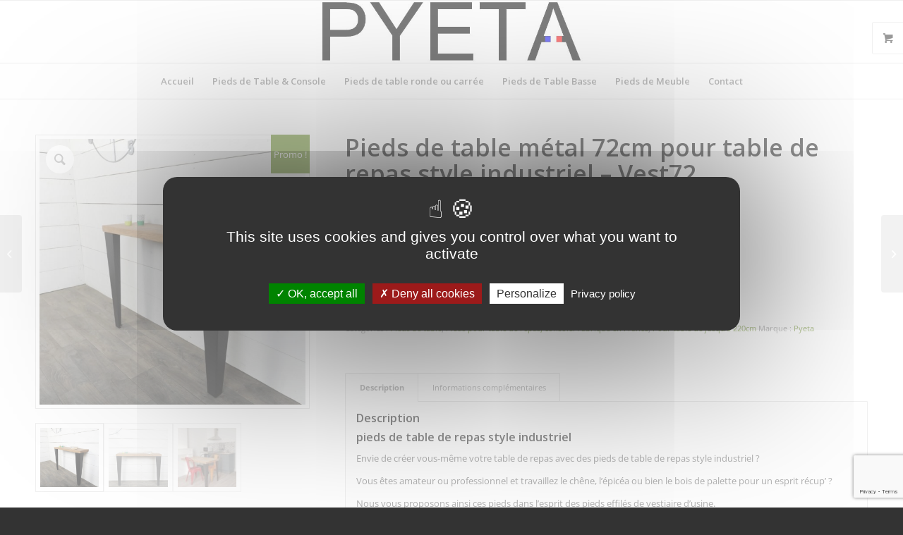

--- FILE ---
content_type: text/html; charset=utf-8
request_url: https://www.google.com/recaptcha/api2/anchor?ar=1&k=6LdhK9kUAAAAAG_DA9__LYmVUhOPCS13C4Uqa33B&co=aHR0cHM6Ly93d3cucHlldGEuZnI6NDQz&hl=en&v=7gg7H51Q-naNfhmCP3_R47ho&size=invisible&anchor-ms=20000&execute-ms=30000&cb=7i1yjfbpkmy1
body_size: 48113
content:
<!DOCTYPE HTML><html dir="ltr" lang="en"><head><meta http-equiv="Content-Type" content="text/html; charset=UTF-8">
<meta http-equiv="X-UA-Compatible" content="IE=edge">
<title>reCAPTCHA</title>
<style type="text/css">
/* cyrillic-ext */
@font-face {
  font-family: 'Roboto';
  font-style: normal;
  font-weight: 400;
  font-stretch: 100%;
  src: url(//fonts.gstatic.com/s/roboto/v48/KFO7CnqEu92Fr1ME7kSn66aGLdTylUAMa3GUBHMdazTgWw.woff2) format('woff2');
  unicode-range: U+0460-052F, U+1C80-1C8A, U+20B4, U+2DE0-2DFF, U+A640-A69F, U+FE2E-FE2F;
}
/* cyrillic */
@font-face {
  font-family: 'Roboto';
  font-style: normal;
  font-weight: 400;
  font-stretch: 100%;
  src: url(//fonts.gstatic.com/s/roboto/v48/KFO7CnqEu92Fr1ME7kSn66aGLdTylUAMa3iUBHMdazTgWw.woff2) format('woff2');
  unicode-range: U+0301, U+0400-045F, U+0490-0491, U+04B0-04B1, U+2116;
}
/* greek-ext */
@font-face {
  font-family: 'Roboto';
  font-style: normal;
  font-weight: 400;
  font-stretch: 100%;
  src: url(//fonts.gstatic.com/s/roboto/v48/KFO7CnqEu92Fr1ME7kSn66aGLdTylUAMa3CUBHMdazTgWw.woff2) format('woff2');
  unicode-range: U+1F00-1FFF;
}
/* greek */
@font-face {
  font-family: 'Roboto';
  font-style: normal;
  font-weight: 400;
  font-stretch: 100%;
  src: url(//fonts.gstatic.com/s/roboto/v48/KFO7CnqEu92Fr1ME7kSn66aGLdTylUAMa3-UBHMdazTgWw.woff2) format('woff2');
  unicode-range: U+0370-0377, U+037A-037F, U+0384-038A, U+038C, U+038E-03A1, U+03A3-03FF;
}
/* math */
@font-face {
  font-family: 'Roboto';
  font-style: normal;
  font-weight: 400;
  font-stretch: 100%;
  src: url(//fonts.gstatic.com/s/roboto/v48/KFO7CnqEu92Fr1ME7kSn66aGLdTylUAMawCUBHMdazTgWw.woff2) format('woff2');
  unicode-range: U+0302-0303, U+0305, U+0307-0308, U+0310, U+0312, U+0315, U+031A, U+0326-0327, U+032C, U+032F-0330, U+0332-0333, U+0338, U+033A, U+0346, U+034D, U+0391-03A1, U+03A3-03A9, U+03B1-03C9, U+03D1, U+03D5-03D6, U+03F0-03F1, U+03F4-03F5, U+2016-2017, U+2034-2038, U+203C, U+2040, U+2043, U+2047, U+2050, U+2057, U+205F, U+2070-2071, U+2074-208E, U+2090-209C, U+20D0-20DC, U+20E1, U+20E5-20EF, U+2100-2112, U+2114-2115, U+2117-2121, U+2123-214F, U+2190, U+2192, U+2194-21AE, U+21B0-21E5, U+21F1-21F2, U+21F4-2211, U+2213-2214, U+2216-22FF, U+2308-230B, U+2310, U+2319, U+231C-2321, U+2336-237A, U+237C, U+2395, U+239B-23B7, U+23D0, U+23DC-23E1, U+2474-2475, U+25AF, U+25B3, U+25B7, U+25BD, U+25C1, U+25CA, U+25CC, U+25FB, U+266D-266F, U+27C0-27FF, U+2900-2AFF, U+2B0E-2B11, U+2B30-2B4C, U+2BFE, U+3030, U+FF5B, U+FF5D, U+1D400-1D7FF, U+1EE00-1EEFF;
}
/* symbols */
@font-face {
  font-family: 'Roboto';
  font-style: normal;
  font-weight: 400;
  font-stretch: 100%;
  src: url(//fonts.gstatic.com/s/roboto/v48/KFO7CnqEu92Fr1ME7kSn66aGLdTylUAMaxKUBHMdazTgWw.woff2) format('woff2');
  unicode-range: U+0001-000C, U+000E-001F, U+007F-009F, U+20DD-20E0, U+20E2-20E4, U+2150-218F, U+2190, U+2192, U+2194-2199, U+21AF, U+21E6-21F0, U+21F3, U+2218-2219, U+2299, U+22C4-22C6, U+2300-243F, U+2440-244A, U+2460-24FF, U+25A0-27BF, U+2800-28FF, U+2921-2922, U+2981, U+29BF, U+29EB, U+2B00-2BFF, U+4DC0-4DFF, U+FFF9-FFFB, U+10140-1018E, U+10190-1019C, U+101A0, U+101D0-101FD, U+102E0-102FB, U+10E60-10E7E, U+1D2C0-1D2D3, U+1D2E0-1D37F, U+1F000-1F0FF, U+1F100-1F1AD, U+1F1E6-1F1FF, U+1F30D-1F30F, U+1F315, U+1F31C, U+1F31E, U+1F320-1F32C, U+1F336, U+1F378, U+1F37D, U+1F382, U+1F393-1F39F, U+1F3A7-1F3A8, U+1F3AC-1F3AF, U+1F3C2, U+1F3C4-1F3C6, U+1F3CA-1F3CE, U+1F3D4-1F3E0, U+1F3ED, U+1F3F1-1F3F3, U+1F3F5-1F3F7, U+1F408, U+1F415, U+1F41F, U+1F426, U+1F43F, U+1F441-1F442, U+1F444, U+1F446-1F449, U+1F44C-1F44E, U+1F453, U+1F46A, U+1F47D, U+1F4A3, U+1F4B0, U+1F4B3, U+1F4B9, U+1F4BB, U+1F4BF, U+1F4C8-1F4CB, U+1F4D6, U+1F4DA, U+1F4DF, U+1F4E3-1F4E6, U+1F4EA-1F4ED, U+1F4F7, U+1F4F9-1F4FB, U+1F4FD-1F4FE, U+1F503, U+1F507-1F50B, U+1F50D, U+1F512-1F513, U+1F53E-1F54A, U+1F54F-1F5FA, U+1F610, U+1F650-1F67F, U+1F687, U+1F68D, U+1F691, U+1F694, U+1F698, U+1F6AD, U+1F6B2, U+1F6B9-1F6BA, U+1F6BC, U+1F6C6-1F6CF, U+1F6D3-1F6D7, U+1F6E0-1F6EA, U+1F6F0-1F6F3, U+1F6F7-1F6FC, U+1F700-1F7FF, U+1F800-1F80B, U+1F810-1F847, U+1F850-1F859, U+1F860-1F887, U+1F890-1F8AD, U+1F8B0-1F8BB, U+1F8C0-1F8C1, U+1F900-1F90B, U+1F93B, U+1F946, U+1F984, U+1F996, U+1F9E9, U+1FA00-1FA6F, U+1FA70-1FA7C, U+1FA80-1FA89, U+1FA8F-1FAC6, U+1FACE-1FADC, U+1FADF-1FAE9, U+1FAF0-1FAF8, U+1FB00-1FBFF;
}
/* vietnamese */
@font-face {
  font-family: 'Roboto';
  font-style: normal;
  font-weight: 400;
  font-stretch: 100%;
  src: url(//fonts.gstatic.com/s/roboto/v48/KFO7CnqEu92Fr1ME7kSn66aGLdTylUAMa3OUBHMdazTgWw.woff2) format('woff2');
  unicode-range: U+0102-0103, U+0110-0111, U+0128-0129, U+0168-0169, U+01A0-01A1, U+01AF-01B0, U+0300-0301, U+0303-0304, U+0308-0309, U+0323, U+0329, U+1EA0-1EF9, U+20AB;
}
/* latin-ext */
@font-face {
  font-family: 'Roboto';
  font-style: normal;
  font-weight: 400;
  font-stretch: 100%;
  src: url(//fonts.gstatic.com/s/roboto/v48/KFO7CnqEu92Fr1ME7kSn66aGLdTylUAMa3KUBHMdazTgWw.woff2) format('woff2');
  unicode-range: U+0100-02BA, U+02BD-02C5, U+02C7-02CC, U+02CE-02D7, U+02DD-02FF, U+0304, U+0308, U+0329, U+1D00-1DBF, U+1E00-1E9F, U+1EF2-1EFF, U+2020, U+20A0-20AB, U+20AD-20C0, U+2113, U+2C60-2C7F, U+A720-A7FF;
}
/* latin */
@font-face {
  font-family: 'Roboto';
  font-style: normal;
  font-weight: 400;
  font-stretch: 100%;
  src: url(//fonts.gstatic.com/s/roboto/v48/KFO7CnqEu92Fr1ME7kSn66aGLdTylUAMa3yUBHMdazQ.woff2) format('woff2');
  unicode-range: U+0000-00FF, U+0131, U+0152-0153, U+02BB-02BC, U+02C6, U+02DA, U+02DC, U+0304, U+0308, U+0329, U+2000-206F, U+20AC, U+2122, U+2191, U+2193, U+2212, U+2215, U+FEFF, U+FFFD;
}
/* cyrillic-ext */
@font-face {
  font-family: 'Roboto';
  font-style: normal;
  font-weight: 500;
  font-stretch: 100%;
  src: url(//fonts.gstatic.com/s/roboto/v48/KFO7CnqEu92Fr1ME7kSn66aGLdTylUAMa3GUBHMdazTgWw.woff2) format('woff2');
  unicode-range: U+0460-052F, U+1C80-1C8A, U+20B4, U+2DE0-2DFF, U+A640-A69F, U+FE2E-FE2F;
}
/* cyrillic */
@font-face {
  font-family: 'Roboto';
  font-style: normal;
  font-weight: 500;
  font-stretch: 100%;
  src: url(//fonts.gstatic.com/s/roboto/v48/KFO7CnqEu92Fr1ME7kSn66aGLdTylUAMa3iUBHMdazTgWw.woff2) format('woff2');
  unicode-range: U+0301, U+0400-045F, U+0490-0491, U+04B0-04B1, U+2116;
}
/* greek-ext */
@font-face {
  font-family: 'Roboto';
  font-style: normal;
  font-weight: 500;
  font-stretch: 100%;
  src: url(//fonts.gstatic.com/s/roboto/v48/KFO7CnqEu92Fr1ME7kSn66aGLdTylUAMa3CUBHMdazTgWw.woff2) format('woff2');
  unicode-range: U+1F00-1FFF;
}
/* greek */
@font-face {
  font-family: 'Roboto';
  font-style: normal;
  font-weight: 500;
  font-stretch: 100%;
  src: url(//fonts.gstatic.com/s/roboto/v48/KFO7CnqEu92Fr1ME7kSn66aGLdTylUAMa3-UBHMdazTgWw.woff2) format('woff2');
  unicode-range: U+0370-0377, U+037A-037F, U+0384-038A, U+038C, U+038E-03A1, U+03A3-03FF;
}
/* math */
@font-face {
  font-family: 'Roboto';
  font-style: normal;
  font-weight: 500;
  font-stretch: 100%;
  src: url(//fonts.gstatic.com/s/roboto/v48/KFO7CnqEu92Fr1ME7kSn66aGLdTylUAMawCUBHMdazTgWw.woff2) format('woff2');
  unicode-range: U+0302-0303, U+0305, U+0307-0308, U+0310, U+0312, U+0315, U+031A, U+0326-0327, U+032C, U+032F-0330, U+0332-0333, U+0338, U+033A, U+0346, U+034D, U+0391-03A1, U+03A3-03A9, U+03B1-03C9, U+03D1, U+03D5-03D6, U+03F0-03F1, U+03F4-03F5, U+2016-2017, U+2034-2038, U+203C, U+2040, U+2043, U+2047, U+2050, U+2057, U+205F, U+2070-2071, U+2074-208E, U+2090-209C, U+20D0-20DC, U+20E1, U+20E5-20EF, U+2100-2112, U+2114-2115, U+2117-2121, U+2123-214F, U+2190, U+2192, U+2194-21AE, U+21B0-21E5, U+21F1-21F2, U+21F4-2211, U+2213-2214, U+2216-22FF, U+2308-230B, U+2310, U+2319, U+231C-2321, U+2336-237A, U+237C, U+2395, U+239B-23B7, U+23D0, U+23DC-23E1, U+2474-2475, U+25AF, U+25B3, U+25B7, U+25BD, U+25C1, U+25CA, U+25CC, U+25FB, U+266D-266F, U+27C0-27FF, U+2900-2AFF, U+2B0E-2B11, U+2B30-2B4C, U+2BFE, U+3030, U+FF5B, U+FF5D, U+1D400-1D7FF, U+1EE00-1EEFF;
}
/* symbols */
@font-face {
  font-family: 'Roboto';
  font-style: normal;
  font-weight: 500;
  font-stretch: 100%;
  src: url(//fonts.gstatic.com/s/roboto/v48/KFO7CnqEu92Fr1ME7kSn66aGLdTylUAMaxKUBHMdazTgWw.woff2) format('woff2');
  unicode-range: U+0001-000C, U+000E-001F, U+007F-009F, U+20DD-20E0, U+20E2-20E4, U+2150-218F, U+2190, U+2192, U+2194-2199, U+21AF, U+21E6-21F0, U+21F3, U+2218-2219, U+2299, U+22C4-22C6, U+2300-243F, U+2440-244A, U+2460-24FF, U+25A0-27BF, U+2800-28FF, U+2921-2922, U+2981, U+29BF, U+29EB, U+2B00-2BFF, U+4DC0-4DFF, U+FFF9-FFFB, U+10140-1018E, U+10190-1019C, U+101A0, U+101D0-101FD, U+102E0-102FB, U+10E60-10E7E, U+1D2C0-1D2D3, U+1D2E0-1D37F, U+1F000-1F0FF, U+1F100-1F1AD, U+1F1E6-1F1FF, U+1F30D-1F30F, U+1F315, U+1F31C, U+1F31E, U+1F320-1F32C, U+1F336, U+1F378, U+1F37D, U+1F382, U+1F393-1F39F, U+1F3A7-1F3A8, U+1F3AC-1F3AF, U+1F3C2, U+1F3C4-1F3C6, U+1F3CA-1F3CE, U+1F3D4-1F3E0, U+1F3ED, U+1F3F1-1F3F3, U+1F3F5-1F3F7, U+1F408, U+1F415, U+1F41F, U+1F426, U+1F43F, U+1F441-1F442, U+1F444, U+1F446-1F449, U+1F44C-1F44E, U+1F453, U+1F46A, U+1F47D, U+1F4A3, U+1F4B0, U+1F4B3, U+1F4B9, U+1F4BB, U+1F4BF, U+1F4C8-1F4CB, U+1F4D6, U+1F4DA, U+1F4DF, U+1F4E3-1F4E6, U+1F4EA-1F4ED, U+1F4F7, U+1F4F9-1F4FB, U+1F4FD-1F4FE, U+1F503, U+1F507-1F50B, U+1F50D, U+1F512-1F513, U+1F53E-1F54A, U+1F54F-1F5FA, U+1F610, U+1F650-1F67F, U+1F687, U+1F68D, U+1F691, U+1F694, U+1F698, U+1F6AD, U+1F6B2, U+1F6B9-1F6BA, U+1F6BC, U+1F6C6-1F6CF, U+1F6D3-1F6D7, U+1F6E0-1F6EA, U+1F6F0-1F6F3, U+1F6F7-1F6FC, U+1F700-1F7FF, U+1F800-1F80B, U+1F810-1F847, U+1F850-1F859, U+1F860-1F887, U+1F890-1F8AD, U+1F8B0-1F8BB, U+1F8C0-1F8C1, U+1F900-1F90B, U+1F93B, U+1F946, U+1F984, U+1F996, U+1F9E9, U+1FA00-1FA6F, U+1FA70-1FA7C, U+1FA80-1FA89, U+1FA8F-1FAC6, U+1FACE-1FADC, U+1FADF-1FAE9, U+1FAF0-1FAF8, U+1FB00-1FBFF;
}
/* vietnamese */
@font-face {
  font-family: 'Roboto';
  font-style: normal;
  font-weight: 500;
  font-stretch: 100%;
  src: url(//fonts.gstatic.com/s/roboto/v48/KFO7CnqEu92Fr1ME7kSn66aGLdTylUAMa3OUBHMdazTgWw.woff2) format('woff2');
  unicode-range: U+0102-0103, U+0110-0111, U+0128-0129, U+0168-0169, U+01A0-01A1, U+01AF-01B0, U+0300-0301, U+0303-0304, U+0308-0309, U+0323, U+0329, U+1EA0-1EF9, U+20AB;
}
/* latin-ext */
@font-face {
  font-family: 'Roboto';
  font-style: normal;
  font-weight: 500;
  font-stretch: 100%;
  src: url(//fonts.gstatic.com/s/roboto/v48/KFO7CnqEu92Fr1ME7kSn66aGLdTylUAMa3KUBHMdazTgWw.woff2) format('woff2');
  unicode-range: U+0100-02BA, U+02BD-02C5, U+02C7-02CC, U+02CE-02D7, U+02DD-02FF, U+0304, U+0308, U+0329, U+1D00-1DBF, U+1E00-1E9F, U+1EF2-1EFF, U+2020, U+20A0-20AB, U+20AD-20C0, U+2113, U+2C60-2C7F, U+A720-A7FF;
}
/* latin */
@font-face {
  font-family: 'Roboto';
  font-style: normal;
  font-weight: 500;
  font-stretch: 100%;
  src: url(//fonts.gstatic.com/s/roboto/v48/KFO7CnqEu92Fr1ME7kSn66aGLdTylUAMa3yUBHMdazQ.woff2) format('woff2');
  unicode-range: U+0000-00FF, U+0131, U+0152-0153, U+02BB-02BC, U+02C6, U+02DA, U+02DC, U+0304, U+0308, U+0329, U+2000-206F, U+20AC, U+2122, U+2191, U+2193, U+2212, U+2215, U+FEFF, U+FFFD;
}
/* cyrillic-ext */
@font-face {
  font-family: 'Roboto';
  font-style: normal;
  font-weight: 900;
  font-stretch: 100%;
  src: url(//fonts.gstatic.com/s/roboto/v48/KFO7CnqEu92Fr1ME7kSn66aGLdTylUAMa3GUBHMdazTgWw.woff2) format('woff2');
  unicode-range: U+0460-052F, U+1C80-1C8A, U+20B4, U+2DE0-2DFF, U+A640-A69F, U+FE2E-FE2F;
}
/* cyrillic */
@font-face {
  font-family: 'Roboto';
  font-style: normal;
  font-weight: 900;
  font-stretch: 100%;
  src: url(//fonts.gstatic.com/s/roboto/v48/KFO7CnqEu92Fr1ME7kSn66aGLdTylUAMa3iUBHMdazTgWw.woff2) format('woff2');
  unicode-range: U+0301, U+0400-045F, U+0490-0491, U+04B0-04B1, U+2116;
}
/* greek-ext */
@font-face {
  font-family: 'Roboto';
  font-style: normal;
  font-weight: 900;
  font-stretch: 100%;
  src: url(//fonts.gstatic.com/s/roboto/v48/KFO7CnqEu92Fr1ME7kSn66aGLdTylUAMa3CUBHMdazTgWw.woff2) format('woff2');
  unicode-range: U+1F00-1FFF;
}
/* greek */
@font-face {
  font-family: 'Roboto';
  font-style: normal;
  font-weight: 900;
  font-stretch: 100%;
  src: url(//fonts.gstatic.com/s/roboto/v48/KFO7CnqEu92Fr1ME7kSn66aGLdTylUAMa3-UBHMdazTgWw.woff2) format('woff2');
  unicode-range: U+0370-0377, U+037A-037F, U+0384-038A, U+038C, U+038E-03A1, U+03A3-03FF;
}
/* math */
@font-face {
  font-family: 'Roboto';
  font-style: normal;
  font-weight: 900;
  font-stretch: 100%;
  src: url(//fonts.gstatic.com/s/roboto/v48/KFO7CnqEu92Fr1ME7kSn66aGLdTylUAMawCUBHMdazTgWw.woff2) format('woff2');
  unicode-range: U+0302-0303, U+0305, U+0307-0308, U+0310, U+0312, U+0315, U+031A, U+0326-0327, U+032C, U+032F-0330, U+0332-0333, U+0338, U+033A, U+0346, U+034D, U+0391-03A1, U+03A3-03A9, U+03B1-03C9, U+03D1, U+03D5-03D6, U+03F0-03F1, U+03F4-03F5, U+2016-2017, U+2034-2038, U+203C, U+2040, U+2043, U+2047, U+2050, U+2057, U+205F, U+2070-2071, U+2074-208E, U+2090-209C, U+20D0-20DC, U+20E1, U+20E5-20EF, U+2100-2112, U+2114-2115, U+2117-2121, U+2123-214F, U+2190, U+2192, U+2194-21AE, U+21B0-21E5, U+21F1-21F2, U+21F4-2211, U+2213-2214, U+2216-22FF, U+2308-230B, U+2310, U+2319, U+231C-2321, U+2336-237A, U+237C, U+2395, U+239B-23B7, U+23D0, U+23DC-23E1, U+2474-2475, U+25AF, U+25B3, U+25B7, U+25BD, U+25C1, U+25CA, U+25CC, U+25FB, U+266D-266F, U+27C0-27FF, U+2900-2AFF, U+2B0E-2B11, U+2B30-2B4C, U+2BFE, U+3030, U+FF5B, U+FF5D, U+1D400-1D7FF, U+1EE00-1EEFF;
}
/* symbols */
@font-face {
  font-family: 'Roboto';
  font-style: normal;
  font-weight: 900;
  font-stretch: 100%;
  src: url(//fonts.gstatic.com/s/roboto/v48/KFO7CnqEu92Fr1ME7kSn66aGLdTylUAMaxKUBHMdazTgWw.woff2) format('woff2');
  unicode-range: U+0001-000C, U+000E-001F, U+007F-009F, U+20DD-20E0, U+20E2-20E4, U+2150-218F, U+2190, U+2192, U+2194-2199, U+21AF, U+21E6-21F0, U+21F3, U+2218-2219, U+2299, U+22C4-22C6, U+2300-243F, U+2440-244A, U+2460-24FF, U+25A0-27BF, U+2800-28FF, U+2921-2922, U+2981, U+29BF, U+29EB, U+2B00-2BFF, U+4DC0-4DFF, U+FFF9-FFFB, U+10140-1018E, U+10190-1019C, U+101A0, U+101D0-101FD, U+102E0-102FB, U+10E60-10E7E, U+1D2C0-1D2D3, U+1D2E0-1D37F, U+1F000-1F0FF, U+1F100-1F1AD, U+1F1E6-1F1FF, U+1F30D-1F30F, U+1F315, U+1F31C, U+1F31E, U+1F320-1F32C, U+1F336, U+1F378, U+1F37D, U+1F382, U+1F393-1F39F, U+1F3A7-1F3A8, U+1F3AC-1F3AF, U+1F3C2, U+1F3C4-1F3C6, U+1F3CA-1F3CE, U+1F3D4-1F3E0, U+1F3ED, U+1F3F1-1F3F3, U+1F3F5-1F3F7, U+1F408, U+1F415, U+1F41F, U+1F426, U+1F43F, U+1F441-1F442, U+1F444, U+1F446-1F449, U+1F44C-1F44E, U+1F453, U+1F46A, U+1F47D, U+1F4A3, U+1F4B0, U+1F4B3, U+1F4B9, U+1F4BB, U+1F4BF, U+1F4C8-1F4CB, U+1F4D6, U+1F4DA, U+1F4DF, U+1F4E3-1F4E6, U+1F4EA-1F4ED, U+1F4F7, U+1F4F9-1F4FB, U+1F4FD-1F4FE, U+1F503, U+1F507-1F50B, U+1F50D, U+1F512-1F513, U+1F53E-1F54A, U+1F54F-1F5FA, U+1F610, U+1F650-1F67F, U+1F687, U+1F68D, U+1F691, U+1F694, U+1F698, U+1F6AD, U+1F6B2, U+1F6B9-1F6BA, U+1F6BC, U+1F6C6-1F6CF, U+1F6D3-1F6D7, U+1F6E0-1F6EA, U+1F6F0-1F6F3, U+1F6F7-1F6FC, U+1F700-1F7FF, U+1F800-1F80B, U+1F810-1F847, U+1F850-1F859, U+1F860-1F887, U+1F890-1F8AD, U+1F8B0-1F8BB, U+1F8C0-1F8C1, U+1F900-1F90B, U+1F93B, U+1F946, U+1F984, U+1F996, U+1F9E9, U+1FA00-1FA6F, U+1FA70-1FA7C, U+1FA80-1FA89, U+1FA8F-1FAC6, U+1FACE-1FADC, U+1FADF-1FAE9, U+1FAF0-1FAF8, U+1FB00-1FBFF;
}
/* vietnamese */
@font-face {
  font-family: 'Roboto';
  font-style: normal;
  font-weight: 900;
  font-stretch: 100%;
  src: url(//fonts.gstatic.com/s/roboto/v48/KFO7CnqEu92Fr1ME7kSn66aGLdTylUAMa3OUBHMdazTgWw.woff2) format('woff2');
  unicode-range: U+0102-0103, U+0110-0111, U+0128-0129, U+0168-0169, U+01A0-01A1, U+01AF-01B0, U+0300-0301, U+0303-0304, U+0308-0309, U+0323, U+0329, U+1EA0-1EF9, U+20AB;
}
/* latin-ext */
@font-face {
  font-family: 'Roboto';
  font-style: normal;
  font-weight: 900;
  font-stretch: 100%;
  src: url(//fonts.gstatic.com/s/roboto/v48/KFO7CnqEu92Fr1ME7kSn66aGLdTylUAMa3KUBHMdazTgWw.woff2) format('woff2');
  unicode-range: U+0100-02BA, U+02BD-02C5, U+02C7-02CC, U+02CE-02D7, U+02DD-02FF, U+0304, U+0308, U+0329, U+1D00-1DBF, U+1E00-1E9F, U+1EF2-1EFF, U+2020, U+20A0-20AB, U+20AD-20C0, U+2113, U+2C60-2C7F, U+A720-A7FF;
}
/* latin */
@font-face {
  font-family: 'Roboto';
  font-style: normal;
  font-weight: 900;
  font-stretch: 100%;
  src: url(//fonts.gstatic.com/s/roboto/v48/KFO7CnqEu92Fr1ME7kSn66aGLdTylUAMa3yUBHMdazQ.woff2) format('woff2');
  unicode-range: U+0000-00FF, U+0131, U+0152-0153, U+02BB-02BC, U+02C6, U+02DA, U+02DC, U+0304, U+0308, U+0329, U+2000-206F, U+20AC, U+2122, U+2191, U+2193, U+2212, U+2215, U+FEFF, U+FFFD;
}

</style>
<link rel="stylesheet" type="text/css" href="https://www.gstatic.com/recaptcha/releases/7gg7H51Q-naNfhmCP3_R47ho/styles__ltr.css">
<script nonce="p5LZpqoArtXFAkPvkHEBtA" type="text/javascript">window['__recaptcha_api'] = 'https://www.google.com/recaptcha/api2/';</script>
<script type="text/javascript" src="https://www.gstatic.com/recaptcha/releases/7gg7H51Q-naNfhmCP3_R47ho/recaptcha__en.js" nonce="p5LZpqoArtXFAkPvkHEBtA">
      
    </script></head>
<body><div id="rc-anchor-alert" class="rc-anchor-alert"></div>
<input type="hidden" id="recaptcha-token" value="[base64]">
<script type="text/javascript" nonce="p5LZpqoArtXFAkPvkHEBtA">
      recaptcha.anchor.Main.init("[\x22ainput\x22,[\x22bgdata\x22,\x22\x22,\[base64]/[base64]/[base64]/[base64]/[base64]/[base64]/[base64]/[base64]/[base64]/[base64]\\u003d\x22,\[base64]\\u003d\\u003d\x22,\x22V8Ouwp3CrFZ1a8K1wqXCnsOnT8OtW8OBfWHDk8K8wqQJw4RHwqx0Q8O0w59bw4nCvcKSGMKNL0rCt8KgwozDi8K/fcOZCcO/w6QLwpIRdlg5wq3Dm8OBwpDClB3DmMOvw7Z4w5nDvlfCkgZ/LcOLwrXDmB1RM2PCplwpFsKLCsK6CcKiB0rDtChAwrHCrcONBFbCr1A3YMOhGsKJwr8TcH3DoAN2wq/CnTp+wo/[base64]/wp/Djm9Nw6lFJcKTcMKOc8KUJsKqM8KfHWVsw7N/w7bDkwkDFiAQwpzCnMKpOApNwq3Dq0g5wqk5w7zCujPCswXCkBjDicOTSsK7w7NuwrYMw7g+G8OqwqXCiWkcYsO+YHrDg0LDpsOifyHDhidPc2pzTcKFPgsLwrAqwqDDplJdw7vDscKWw7zCmicHGMK4wpzDrMOpwqlXwpc/EG4IfT7CpDTDuTHDq1jCmMKEEcKdwrvDrSLCh1Adw50ME8KuOVrCpMKcw7LCsMKfMMKTVCRuwrlHwqg6w61Wwp8fQcKzMx03PgplaMOrBUbCgsKdw7pdwrfDuw56w4gNwo0TwpNhVnJPA2spIcOKVhPCsH/DpcOeVVNxwrPDmcOIw7UFwrjDrmUbQTAnw7/Cn8K4PsOkPsK1w6h5Q3/CpA3ClmRNwqx6F8KIw47DvsK9O8KnSkTDmcOOScOyJMKBFX7CocOvw6jChAbDqQVHwrIoasK9woAAw6HCrsODCRDCusOwwoEBCSZEw6EBTA1Aw4tPdcOXwrfDocOsa0QPCg7DpMKqw5nDhEzCo8OeWsKeOH/DvMKeM1DCuDhcJSVdb8KTwr/[base64]/[base64]/wowSeMOvd8K2dcOALk06woo7wqrDs8KkwqnDg8Okw7BNwoTDtsONSMOQeMKUJHvCv0LDnWjCjidnwoDCl8OJw7IPwqnChcKyL8OPw7chw5jDjcO/wrfCh8OZwpzDtFjDjTHDm1EZCMK6NsOJK1VRwpJLwoFhwqfCuMOFBGXDu3JgFMKWCQHDkS4NBcOIwrfCi8Onwp/Ci8KHDVrDr8K8w4EcwpLDvH/DsC0dwqHDjVcQw7DChMOBeMKlwpfDt8K+JTcywrfColIjGMOZwpAAaMKaw49afV1wYMOpd8KtbEjDpx9RwqkJw4HDpMKXwppcQ8Oyw7/[base64]/[base64]/OznDqsKxw5MHKMKyw7vDmMOpWMK7wokCWjbClWrDnhJww6TCilgOccOaH2LDlSdEwr5VLMKmM8KGHMKjeB0uwp44wrFxw4Ngw7Qzw5rDtSEMWVZmGMKLw7BONMOfwoPDhcOTSMKLw5XDr2VfJsOtc8KITn/[base64]/Dk8KzJmTDqQDCh8OTw7h6KsOiwonCncKKMsOYJ0TDocK+wrYmwqjCicKbw7jDqnzCpQ0Lw70Lw50fw7XDmMOCwrTDt8KYFcKVHsOcwqhWwpzDlsKAwr18w5rCpR14NMK/[base64]/DqMKww6siw55kw5DCgMKjBcK0UATDm8ODFsOsE2vCrMKnSiDDpkxATzbDlCLCuHcuQ8OnF8KAw6fDjsKFZcOlwqQEwrYbEz9Pwo17w53DpcOwfMKlwo8awrBsYcK/woHCocKzw6oEFMORw4Faw4jDoErCpMOdwpnDhsO7w4hQMsKjV8KOworDnxvCgcKrwoI/MCs/c1XDqMKsdkcPCMKmQC3Ct8OywqTDkzsMw5fDp3bCpUDCtkdLK8KIwrLCsXIowqfCpgR5wrbCs0rCv8KTCkY4w5rCpsKJw7HDp1jCqsOqNcORYF0sEDtGcsOnwrjDvW5cRjnDt8OQwp/CssKZZMKFw6VnbCPChcOlYSwCwoPCssOiwpsrw4cCw4/[base64]/Cn8O/w7rDkVBzWMKAwo5pJFbDmUUOfsOnRsOWw4xIwo0fw41SwpTCqsKMJMOyDMK5wqzDtW/DrlYCwqXCqMK2CcOvSMOZccO0RMO7DcKdSMO8DzBAe8ObJiFJMHUJwoNcLcOFw6/CscOpwqbCvVHChxDDisOPEsK1c1A3wrkwT29WAcKQwqApO8OYworCtcOmMwQRZcKMw6rCjlBqw5jCvCnChnF5w4JnSy0Ww7vCqElFRT/CtQwpwrDCjgjCvSYFwqlbScOywpzDmELDhcK6w7RVwoLChGYUwpVVecKkZ8ONasOYaH/[base64]/w508wqkywo3Dv8O8w6TDvndBw6oAw7PDuwYTY8Okwp9XcsKYJVTCkijDqEg4fsKBWWTCplFyRsKpDMK7w6/CkzzDnXs4wp8Lwq5fw7Bzw67DjcOpwr3DvsK/fkTDmgomeT0MVBQfwqMcwrdwwpBww61SPDnCqRjCm8KKwoUgw6J4wpfDh0UGwpTDtSDDi8OKw4PCv1XDvBDCpsOFRjRJK8Oqw5d5wqzCmcOlwpEyw6Rnw4soY8OowrXDt8KIHHvCjMOJwp41w4rCiGEtw5zDqsKXCHEWWTXCjjNeYMOEUzzDvcKKwofCkS/CmcO0w4XClsK2woQURcKiUsK1IMOswo/DvGdIwpRfwqTCs0Q6EcKKYsKofzXCnUEyEMKgwo/DpcObEAkGA0/ChErCvXTCpT0/KcOSdsO/VUfClnjDuiXDsSLDjsKuMcKBwrTCrcKnw7JUExDDi8OQLMOSwojCm8KfOMK7bQoJYkDDncOYPcOdAl4Aw6Jdw4rCthEowpPClcKpwpk5w5o2aX8sBh1Lwph3wpDCoWZqc8KYw5zCmAEuDy/Dhg5xAMKNY8OKUxbDisOWwr4dIcKUGAN2w4MRwozDlcO4MRnDuBTDm8K3BTtTw5jCosOcw5PClcO+w6bCt384w6zCjRfClsOhIlRhUCkywoTDisOkw6TChcOGw5EUTQRbfUULwoHCt33DsFjChMO6w5LCnMKJd3XDukXCn8OSwoDDqcOewoVgPTDClzI7QT/DtcOXGmPDjHDCscKCwpHCgE1gcTpXwr3DnFHCqAVBAlR7w7nDiRpicRxgFcKlQsOXBCLDiMKrG8O9w6d3O3NiwpDDuMOAesK6WSwnAcKSwrHClxrCrlwKwrjDn8O2wpTCrMOlw6TCn8Knwr4rw77ClcKEK8KtwonCvFZ9wqg/Y03CjsKXw7/Du8KiAsKEQVzDuMOcczTDvFjDgsK3w7xxIcKEw4vCmHrDgMKATDlWTcKnasO2wrfDhcKuwroNwq/[base64]/DrsOcJsK5Vht7Vg4bHsK0CC/[base64]/[base64]/wrAbAlHCl8OwwpkjKQcAw6kVIFrCicK0w5/Dv0XDjcOuf8OAI8KZwrotYsOVTCQcd0g4VjXCgDzDk8KoI8KGw6vCqcO4bAHCvMKDHAjCrcKacHx9J8K2bMKiwqjDuyrCncK4wqPDssK9wqXDqWIcIRcCw5IwZgzDu8Kkw6QNwpIqw4wSwprDh8KFEHwlw4p/wqvDt0jCn8KAbcOxAsKnwpDDicKrMEYdw4lMXF57KsKxw7fCgTnDrMKSwpIAVsKSCRkJw6vDsFnDqBvCsmXCgcOVw4V0EcOCwp/Cr8K8Y8KmwqZjw6TDr0bDgMOKTcKGwpQsw4BkVnoewobCrMOfQFFHwpVlw4/CvmFGw64HET8rwq4Bw5rDjcKAHEEyYCvDl8OGwqFBe8KrwpbDk8OrAMO5WMOXCsOyGh/CgcKTwrbDtsOyNTYZcF3CvClnwpHCli7Cq8OlHsOkEMOEQEJ8HMKUwpfClsOXw6FcD8OKXMKUJsOCdcKcw69ww7k7w63CjmEKwp7DrH1ywrHCoBRrw67CkHFxbXBxasKww48IHcKJFMOmacOZG8OOYUcSwqdmJzjDhcOqwo7Djn/CuU1Mw69cM8OJHcKUwqnCqFxLW8Oiw5vCsjhPw4DCh8O0wqF1w4XCjcKvEznCj8KXGXM4w6/Cp8Kyw7wEwrgpw7jDowZAwqPDkGt4w6PCu8OYOsKAwpssWMK/wpJFw740w5/Di8O9w4l0JMOOw43CpcKCw5tcwrLCl8Ojw6rCk1nCvz4DOTHDqWBCfx5dCcOAUsOew5gtwoA4w7rDmg9Aw4E+wp7DoiLDvsKVwrLDkcOzJMORw4puwqJZN2pHEcO8w4sfw6jDmsOYwqzCrljCrcO7OBYtYMK9KjBrWl84chPDkgEQwr/CtWwKD8KCO8KIw7PDiEzDoWcCwpBoVMOlUnVTwqtCAn7DtsKow44twrZkY3zDl0EJV8Knw6thRsO3LVPDtsKIwoPDrALDs8OTwoB0w59NX8OPR8K5w6bDk8KpRDLCjMKPw4/Co8KIHCfCsEjDk3FcwqQFwoTDm8OmdRTDvAvCm8OTIwDCgMOewqpYMcOvw5ACw4ILAgwYVcKMCW/CvcO5w5Ftw5nCu8KAw4kIHTXDlkLCuw1dw7o8wrYoNBh4w5F7UQvDtFYiw6fDnMKTdAp0woh/w5UOwr/DqhLCpBXCiMOgw53Ch8KnMUtONsKCwq/DvXXDoCpJesOhWcO3woovJMOmw4TCosKsw6HCrcOkABcDTFnClEfCtMOdwqLCilYJw4DCjMOzN3TCmcKNfsO1O8OxwpPDlizDqyRtckXCiWkcwojCoAdJQMKFS8KIaVjDj2XCr08WSsOlNMO6wonDmkgDw4PCq8Kiw6gsPQPDnT1mRmLDr1Acwq/DvmTCpkDCsA9+w5YuwqPCmEsNOGcyKsK3IHR0csOlwp4Lw6Ygw4kQwr44bhbCnyBQPMOqXsKkw4/CicOKw67Cn0oyVcOXw6IGWsOVBGQBVnECw5ZDw4l+wovCicK2IMODwoLDvcOFQQRJK1TDpcKvwqMpw6h9wrrDmyTDmcK2wot4wr3CkinClsOxLTEHOF/[base64]/[base64]/DocO/PlnDqmHDhgt8OMK3w67ClsKgwrLCoGccwoDCq8OeV8OgwqkFHlzCmcO6SiAbwrfDhi7DvSBxwqFgCWZoZkfDqEjCq8KiLgvDscKLwr1QZ8Ogwo7DqMO+wpjCosKcwrLCl07DiVrDpcOEcVrCjcOnFgLDsMO9wr/Csm/DrcKXBGfClsKpYcK8wqjDkAvDoCpyw5kjdEvCssOFI8KgVsOXfcO/[base64]/ChcKNw53CqMONHMKAHsKAw7vCkcOzw6HCtlnDtlA5w6jDnSHCpFNbw7XClTx9wpbDrmlkwpDCq0vDukjDlcKNCMOaP8K8U8Kbw4obwrnDjXnCnMOzw6AJw6AIEAIRwqt9KnZvw4Y4wotEw5QTw4XCucOhNsKFwpHDhsKZccO/[base64]/DtcOpw5LDusKAwrl9envDpMOqW8Ogw6/CsjZ6fcK6w5JRI3jCrsO7wp/DggLDlcKzKW/[base64]/CksO6wqDCpDwGwqFPwqPDm8OxIcKyQ8KRYTpnHiNdXMKwwo84w5Y9YVIaYMOPC1UROxXCvB8mZMORKw18BcKrLVbChH7CmWckw4lhwonCu8Ojw60awrDDrDhKFRxjwqHCpsOSw6/Cum3Dji/DjsOAwq1Fw7jCtFlUwrrCjDjDs8KCw7LDpUwOwrhzw79fw4TDvV/[base64]/CrcOtQxzDtRA7esOaw79ow5MXw7x5KV/[base64]/Cl8KmwqrCnjVNw77DpcOhaMKVbMOwwprDk0F0wpXCjjXDvsOsworCs8KlV8OgFgh2w67ChmgLwp5MwpRYLFpGbnbDhcOqwqoRUgZPwqXChCLDjCLDrSw2F2UVbiwDwrc3w6vDr8OBwqvCqcKZXcOnw6Enwq8twq8/wpbCkcOewrjDhcOiO8K9E3hma38JScKew4Mcw6USwos0w6HCtRcIWXYERMK+B8KmdFPCncOgfyRYwrzCosOvwoLCh2HDvUvCvsOuwonCmMOEw4wXwr3Dp8Oew5jCngpvOsKyworDvcKxwoIqfMOVw5vCsMO2wrUJOMOLJyTCj3EywrHCt8OEEVbDpiMEwrxweSJ0eX/[base64]/[base64]/CrnPDlsKkw6LDjnzDkmTCncKuTF5tLMOIw7MDCnnCucKkwr4qHX3CscKqZ8KPB18EHsKtQTc4F8KQZMKHPg0GRsK4w5nDn8KuPMKdbQ4lw7jDsDQSw7jCrC3DmcKWw4U1DH7Cq8KjWMKkLcOLccKaICtWwo4Tw7XCrzjDqMKGCTLCgMK/wpTDlMKaMcK8SGAPEsKWw5TDkyoaRWUjwonCu8OkFsOsEGV7G8OcwrDDksKGw7sYw5HDpcKzDCjDtmpTUQp6VcOgw6hpwoLDglbDiMKGDsKbUMOaRhJdwrpbUQBGWWN7wqw2w5rDvsKhJ8OAwqbDiVjChMO6DsORw7N3w4Maw4IGXF80TFjDuS1OJ8O3wqhSam/[base64]/CkFvDvUXCgMKnwpd7wpMIwqV8TsOow7QRw71RDBXCg8Olwp3CoMKkwrfDpMOfw6/DqWfCg8KPw5NWw4QMw5zDrhDChRvChgIeS8Opwpc0w5DDpEvDqGjCuGAbdHvCjU/DsUxUw6AUVhnCvsOuw7DDr8O0woJIHcOGCcOMOMORc8Kkwo4kw7AeFsOJw6oYwoXDvSMsfcKeQMOqRMKwKh7Cv8OtBj/[base64]/ZE/Cv1h8RMO7w7osUBrCq3vDjsKWw5nDqC/DqsK1w49IwqHDozlvHC0uOlF1w44zw7LCnSfClRvDrBBmw7V5cUciADXChcOZDcO0w5soATBUaTbDksKhXh1kQUonQ8OWUsKANi96QgbCg8OtaMKOY2xAZCx2UD8bwrbDsAd/EMKqwqXCoTHCmzVUw5gnwqs/NHIvwrbCr2fCin7DvsKhw65tw5BSXsOEw60Nwp3CrMKrfn3Ch8OuQMKFFMK4w6PDj8OhwpDCiTXCtW4DAyXDkhJAXDrCosOcw4Rvwo7CisO7w43DigB+w6sjOgfCvAErw4PCuDbDsU8gwrzDjkTChQ/DgMKQwr81E8O9aMKDw5TDvsOPViIEwoHDqcOcKkgNUMOaTg/DgHgTw6/Di2dwWMKewo98EyrDg1R1w7HDmsONw4cnwowXwovDpcOkw71MTRPDq0Ekwps3woPCusOJK8Kuw4jDucOrEixCwp8WNMKPKCzDkVJBfwrCvcKJVGPDicOiw4zDtAoDwo/CvcOaw6E6w6bCm8OSwofCi8KsNcK4XkJZRMOAwo8nfCPClcONwpfCkUfDhsOzw6zChsOUQEZtOCDDuifDhcKwGQPClQ3DmVbCq8OXw7xvw5svw7/CgsOpwqjChMKJIWTCrcKxwo4EKD1qwqcmHMOTD8KnHsKwwpJswrnDocO5w5xlCMK9wo3Dmn4nwrPDqcKPQcKowopob8KRNsOIXsO/b8ONwp/DvVHDtcO9DcKqQBfCmi/DhHAFwoB2w5zDkjbCoTTCl8KxTsO/QRnDusO1BcKVUcO0G1/[base64]/TcOAOQ46dDLDmsO5wrQ1aCjDlWjDmV3CjsOxRsKpw41LY8Obw4TDk03CqBnCkQ3DoMKYDGoywrMjwp/DqAXDpWY1w4dxdzMjecKEcsOlw5bCosK7XFvDiMKTZsO9wp0GZ8Kiw5YKw7vDvTcDYcKnWANiE8Orw4lHw7fCnSrCkQ1wMiHDjMOgwoQEwoHDnmnDlcKqwr0NwrpYOTTCvyNywo/[base64]/CpivCvj40woMlJU1cwqrChwFow61Pw77CqMKDw5fDs8OaN2A9woNFw69HP8KLP1TCoSvCixpMw5PCtsKGQMKKSG5Xwotqwr7DpjcPcAMseygXwrjCusKPY8O6woDCkMKeDFolCxMcD1nDpzzCn8OaM0jCtMOrOMKCVsOBw6k1w7wIwqLDvFh/DMOZwqs1fMOaw4XDmcO8LMOwGzTCjcK9DyrCtMO+BsO2w5PDkFrCusOTw5DCjGbCmQrCqXvDlygPwpoNw5YmYcOzwqE/diB8wr7DkCHCsMOQT8KzD37DmMKvw6rCiEoCwqIMRsOyw70xw6FaNMKiZ8O5wpRhHWwBI8OMw5hEVMOCw5rCpMOXB8KzA8KSwqvCtWAhHgwQw4NiUkXChinDmHIQwrDDvVpYWsORw5jClcOZwrZ5w4bCrUEDIcKLdMOAw79KwqrCocO/w7/CmsOiw4PCiMKwaDTCiwF4acK4G0wlZMOQP8KQwqXDocOoKSPCt3TDgSzDgQgNwq1kw40RAcOAwq3Di0oTIhhOw54sbi1pwo7CnUpow7d5w6p3wqVXCMOAey8+wpTDqE/[base64]/DoDnDg1A/w4LDhcO4cVxlUMKiwpvDkkIyw4dETcOkwonCsMKtwqDCiUDCpXtNVG0oe8OPCsK4XsKTbsOMwoJHw6F1wqANW8Otw6Z9BcOaXENTYcO/wrh0w5DCuxZgbRcSw6o3wrbCsDxPwp/DosOCTy4dIsKEH0jCiwzChMKlbcOCIGLDq3bCo8K3XMKswqFWwqfCo8KJK27CusOwT0JSwqNxHGbDs0rChFbDnl7CkzNow60Fw4pVw5B6w6sxw5DDi8O5TcK7dsKLwofChcOXwolyZcKVIQPClMKnwo7Ct8KSwo4/OnHConXCtcOnawIBw4/Cm8KbEBvDjm/DqDBuw6vCpMO2Q0xOSh8OwoYnwrrCizkbw59HdsORwoE3w5EWwpXCiydkw51KwqzDqUhNOcKDKcOYHX/Dq2lYVcOpw6d5woTCght6wrZvwpI1c8K2w4lvwqnDs8KCwq0nck3CtUzDtMO6Z1XCgsORN3vCqsKrwrgpfmggHQZuw7UWfsOUH2l/LXQXZcOIJcKzw5kEbiHCnHUWw5J+w4xew67Ch2jCvsOqbAE/HsKyDlVPI3nDvFZlC8K5w4MVScK3RUjCjywNLhDDjcO5w7/DtsKTw4HCjFHDl8KNDX7Cv8OTw57Dj8KFw5sDLUocwqplC8Kbwo9Nw4QpNcKyPjbCpcKVw4HDnMOvwqHCjhZaw6IjOMOpw5nDgHbDmMO/DcKpw4dlw6cJw7txwrRHbXDDmmkFw6cnf8O0w7F/PsK4R8OEN29aw5/DqwfCoHHChhLDuWbClXDDtgUrXgzCtlLDiG1aT8Kywq4IwpRfwqoUwqdsw5lJSMO5EjzDvlJdEMKFw78GWAkAwo5HKsK0w7Zbw5XCk8OOw79CK8Ohw7EOLcKvworDgsKgw7bCihprwr7CqBYaK8K2NsKjacO7w4pYwpQ9wpp0ZHfDuMOQCX/[base64]/[base64]/DkgnCtw1xwq/[base64]/DuMKIwrPCqMOjw6J+DiVSK8Ofwp4kwpNjJcOFIi8qf8KBAGTDs8KXNcKRw6TCtwnCgjNWaGRZwqXDvCMvAFTCjMKIISLDjcOTwo0pCGPCqWTDisOow5dFw7nCtMObST/DqcOmw6cCU8KEwpzDuMKZF1wATlLCg0ASw48JBMK8IMOGwpgCwrwdw7zClsODLMKJw5hpw5HCsMOiwrc5w6PCt3LDq8OTJW9vw6vCiX4jDsKbS8OLwp7ChMO5w6fDkk/[base64]/Dq8KiNUV2F8K+bRg5wrLDisKGS04gw6NcYAkVw6EwJQzDscKMwrw/ZcOEw5/CrMKADwrCiMOHw63DqRPDqcO5w50Iwo8RI3vDiMK1I8O1WjTCr8ONKGPClMKgwqx3TQEPw6U6PWVcWsOAwqtdwqrCvcOGw7tedR/ChmQMwqx8w44Sw5MFw4gvw6XCmsOmw7YKccKjBQDDvcOqwrhqwpfCnWvChsOdwqQ8MUcRw6jDpcKFwoBAAnQNwqrCi0fDo8O1cMKgw4zClXFtwplIw54VwojCssKcw58BcHrDvG/DiyPCq8OTX8KMwrlNw6vDvcKIDD3Cg1vCk2PCo1TCg8O0f8OeL8KmdlLDrMKAw4DChsORdcKtw7rDuMO8bMKTAMOiCsO3w5p7ZsO2BsOow4TDisKYw74ewqRew6Ugw4AHwrbDpMKNw4/[base64]/w7BWw74CCsK0cCrDji3DiMKTwohEwoXCrcKoC1jCnMK/[base64]/wojDnH/DgBbCksOFwpfDtC4xPz10woHDjxbDpMKLFH3ClyZDw5vDsAbCuQocw6F/wqXDscOCwrVvworClS/DssONwq0lNQo/[base64]/eMOkHMKUwroMVcKlT8OoHTxrw7l0WCRsfMOWw5nDgTfDqRNVw7XDgMKEesKZw6rDuC7DusKBeMOSSiZsMsOVSE9Dw75owpo8w5l0w7E6w5pMOsO7wqhgw73DnMOTwrcLwqzDpF8ZcMK+UsOEA8KJw5rDmXwAaMKaHcKsVmrCknHDu3/[base64]/CjhrCrsK1woZ6w7nCucO6aMOZwrNCwo5kwpbDlizDscOlN3DDjMO/w4DDvcONX8K0w4VwwrAmTUImFTdyH2/[base64]/DqcOhwqtaw4LDjSPDlMOpwr7DhkoxasKgw5bDim5Gw61bVMOnw6FIJMOzFDdVw5MefsOVOEtaw5QGwrtIw7J3MDdPLjDDn8O/[base64]/OMOjMj4kwpNxGsKdw7RAYjRmw6LCm8OZw6YBFVTDmsObF8O6wqrCm8KPw7HDvwDCt8O8PgjDrl/CpEbDgiFaEMKrwr3CgRvCpXU3XgjCtDQkw5bDvcOxD0A1w6NEwo46wprDucOUw5EpwoAxwovDqsKKPsK2fcKcOsK+wpjClcKqwp0eccOqQUJtw4XCk8KsQHdYAVBLaRNhw5DDmlNxRVpedmTDuR7DqQ/CkjNMwoTDmxk2wpfCgRXClcOjw4A4dFIYR8Kbf1zDnMKzwogodwLCvSsYw4PDjsKGesOzORnDrw8cw7IfwokuNcOSJcOMw4DCicOKwoZ3JiFZLV3DjQPDgXzDgMOMw6AKVcKKwofDtywVPkbDv0TCmMOCw4fDvhQ3wq/ChMOWHMOiLmMMw7vCkycjwptwaMOuw5nCqG/CgcKzwphdNMKBw47ClCbDrTbDmsK0Lygjwr8TMGNKYcODwrU6Hn3CmMOqwpxlw5fCgsK8aUwLwpo8wqfDqcK9WDR2TsOXFm9swosRwpDDhw54DsKWwr0mP0MCH1lxYXZWw6YXW8OzCcKqax/[base64]/[base64]/[base64]/Duyh7wqvDkDwmwrMHw6A9BMOuwoFvFRHCvcKgw5p/[base64]/[base64]/DrcKEwqw/w713w53DqBbCpMKEw6Fkw4dNw4ppw5xeAMKqMWDDpcO6wqDDlsOIP8Kfw5jDjG8BUMK/K3rDpnF8UsKIHMOgw554eXVzwqNqwp/DlcOOQXrDvsK2K8OmRsOgw7fCgxRdcsKZwpdUMV3CpCPCohrDv8K5wr5VQE7ChMK9wpTDnjtIcsOww5zDvMK4SEDDpcOOwow7Nj9Fw5NLw7fCg8O7bsODw6jCgMO0w5YEw7UewrMFw4rDg8KMZsOqc3jCm8KHbHEJPVjCryBRTSnDtMKMVMKowo8Mw44ow5F5w4/[base64]/[base64]/w6fCsXDDlmvDvEbDpMKwdRRhDcOsVcOLw6htw73Cm1TCscO5w67CjsOgwo4GZTcZd8KWfn7CtsK+HHsFw4U8w7bDoMOKw4/Ct8OHwrPCkhtZw63CmcKTwpJswr/DoSBcwrvDpMOvw6xKwpY3McOLA8OTw6TDiEBJHRB7w5TDtsOqwp/CvnnCvkzCvQDCs3rDgTTCmVIgwpY2XiPChcKbw5jClsKOwrV7ER/CuMK2w7PDoWZ/IMOVw4PCt3pwwqJsQ3QMwp0oBFfDhDkRw5cWCnAiwoXCh3Q4wrEBOcK2cAbDgWDChMKXw5HDscKEMcKdw4g8wpvCucKsw6pLK8Opwq7CpsKcFcKvSBrDkcOVXQLDmFRnAMKCwoXCvcOgc8KNd8K+wpbCmE3DgyjDql7ChVjCmMO/EC0Aw5dOw7TDvsKgB17Du2PCtQo3w4HClsK+MMKVwr8yw79xwq7CmsOVW8OEUkHCnsK4w7XDnCXCt2zCqsKJw6l+XcObFGJCaMKka8OdF8OqLRU4FMKFw4MZAl3CosK/b8Ocw4otwpUaQ2Vdw6IYwqTDu8KQLMKSwqQ2wqzDpsKBwozDu34IYMK1woHDpVnDqcOHw7khw5h7wojCtsKIw7TDiGk5w4xxw4UOw53CuljCgiF+ViZDU8KYw746UcK+wq/DsDjCtsOsw4plWsO9byLCscKLKhwyEzIKwpUnw4ZtfB/CvsO0dhDDv8K6MQUVw4w9UMOrw7/CiCbCnkrCpDDDi8K2wrbCvsODYMKaSH/DmylLwoFnNsO6w4sdw4chKsKfJjLDqMKfScKnw6bDmMKLAFhcCMOiwojDjFUvwqzCox3DmsOBEsOkST3CmxHCpjvDqsOidXfDjh9ow5N5IhlSIcOqwrhiOcKSwqLCuEfCui7Cr8KFw73CpSx3wozCvARHc8OOwoLDmTLCnBN6w4/CiVkuwq/Ch8KaRsOpbsKnw6/Ctlt1WXfDvWR9wrdzcynCnww2wo/[base64]/fsKwOCPDphI0WMO2wrTDvsO5w6U2ZsOYOcOsw7bDo8OfU1hAwpTCuQ/DhsODAMOewojCgTrCmTRTRcONEAR/EMOZwrtrw4YZwrTCn8ODHA1dw4nCqCjCt8K9UTVWwqLCthrCp8KNwr7CsXLCphh5JhbDggwYEcK1w6XCqz/DrsK0PArDqUAJLxdGRsO6HXvCmMOWwrhQwqoew7t6IMKsw6XDgcOCwqTCq3rCp0QnAsKLO8OKMULCtsOReQg6ccOVcz5TOxLDmMOOw7XDgS/DlMOPw447w4U+wpRwwoY3bH3CgcODGcKdEcOnPsO/HcK/wp8gwpFXfT4QbGE3w53Dr3fDgn5bwqzCrMO1XywGORHDhMKUBip9McKnDALCjsKZFS5JwrtPwpXCu8OEUGXCqCjDg8K+wpvCmcKEA0bDnAjCtDvDgcOZCV3DjjkYHRXCuhBNw43CosOFRAzCoR4Yw4DCqMOCw7bDkMKjOUoTS00bWsKHwpMhZMOEA10iw6Rhw6/DlinChcOUwqo3SU8awqJTw4sYw6nDgQ/DrMOxwrliwqdzw7HDmXZ7DGTDnT/Comp9IDo7SMKPwrwwFsOfwr/CncKpHsOVwqbCicOXIRZVLAzDi8Oxw6k+ZxnCo04yJBI3GMOLPA/CjcK2w5YnQjwbTAHDpsKQVMKHBMKuwr/DksO8XVXDm2/Dhwguw7DDucOxfmTCnCMHYXzDmgY3w48GCsO7GBvDogXDmsK+WH8RMX7CiQogw7IaPncrwplXwpEzb0TDicKnwrTCsVghbcKFE8K/[base64]/CqMOEw7fDllzDox8Hw7cawrw9CMOywpPDmXBzwrnDnWXCmcKiK8Ogw64EK8K3VQ1VCsKiw5dUwo/DmjfDvsOrw4XDqcK3w7UAw4vCvHbDqsK2HcO7w4TCgcO8wp7CtynCjGF6VWHCqjEmw4Q9w5PCgG7DvcKRw5rDvDsrKcKjw6/[base64]/DsMONbDbDrQ7CqBokX8Kjwp/CmSLDmDPDlwnDsx7Cj3vCrRwxCmDCnsO6XsONwr7CiMOTViEawqDDm8OFwrMpeRcJOcKXwpx/L8Ogw7Vow7bCr8KnGFsWwrXCpywKw43DsWRiwqkiwopbTFPCpcO+w7jCscKTTArCoUXCk8K4F8OVwqxAdW7Dt1HDj1QjNsO5w6VaesKTcS7CtUbDvDNBw7IIDT7DicKJwpwQwrrDs2/Dv0tWDzpSNcOdWwUiw45DLcOEw6N6wocTcDUww54sw7jDh8OhFcOnwrfCiwnDohgHXFDDhcKWBg0fw5vDojHCosKPwro/[base64]/CgcK3wq/[base64]/Dm8KPwo5Lw7UpdsKawroYB2txCCDCvjZfwovDh8Kfw6PDgUUPw6d6RBHClMOFDwl6wrnChsKeVGJtaGbDuMOCw4R1w5vDvMK9V2BAwoUZWsKyVcKqWTLDpzEaw49dw6/[base64]/[base64]/GsO3DG0sWQ3CqzrCnsKdGxZ4w6ojw7vDpVVxEynCqBdcJcOCI8OVw7HDp8ORwr/CgSbCqUjDrX9xw7/CqAXCssOcwp/DmkHDm8Ohwp1+w5Now6EMw4wMMgPCkCrDpl8Xw4XChT5wLsOuwp00wrFJE8K5w4nCssOTAMKYw6vDvh/Ct2fChyDDmsOgM38Lw7osZWVdwo3CuHlCHl7CosOYF8OWGhLDt8KBYcKuScKeQAbDpx3DvMKgf1EDfsKNW8KewrTDkWLDvmoVwq/DhMOGTcOew53CmHnDqsOOw6vCs8KZIcO+wqDDrBpNwrVBLMKpw7nDtnh0QUrDhwZuw4fCgcK5IcOKw5LDmcKJK8K7w79SQcOvc8KxYcK0Dk8HwrN7wq1Kwo5Lwr/[base64]/G8KNw6UQwophAzNgw4fCkGjDugo5w5pdWgHDgMKIbyIBwpMBVcOTE8K6woLDs8KwQHBmwpc9w7ooTcOtwpUvAMKVw5xSTMKhwrFaVsOLwoM+A8KzCMOYWMKGG8OObMO3Ny7CtsKQw5FWwqPDkGzCjG/CusKswohTVXwyJ2PDmcKXw53DilnDlcOkOcKOQhssRsOZwrgFRMORwqsqesKqwpUQXcOzDsOUw7FWBsKpGcK3wqTCqVEvw54KbDrDshbCmMOewpTDgE4tOhrDh8K/wp45w4PCuMOHw5bDniTCgh13R2IMXMOQw7tyZ8OEw7jCtcKIf8KpMsKlwqwowofDpHDCkMKEbF0uHzLDksKoJMOHwrLDpcKHShXDsznCp1tww47DmcOow7orwrXCkS/DvXbCgxdfUCEFAsKTUMO9ccOow6Q+wqwGMi/CrGgyw55yCFXDq8OOwqpfKMKLwqsGJ2dDwoARw74UUMOKTQ3DhHMQesOIQCxKdcKswpROw4fCksOACXXChy/DnxLDo8O8PQvCpsOJw4PDp1nCrsONwpzDlz9Uw4DCoMOaAQZ8wpAZw4knHTDDklxLP8O5wqRMwpHDu1FBwpdHPcOlXcKpwpzDlMKXw6PCv3Uqw7FXwo/Cq8KpwoTDsz/CgMOtCsKUw7/CqRZreBEWGFLCucKKwrx0w6Z4w7IgFMKpI8KowpTDjAnCki4jw5l5MzzDgsKkwqpEdmpRCcKRwpcbV8OBF0Rww5sZw4dRICDDgMOlw4PCt8O4FVxew7LDocOawpTCpS7Cim7DmV3ClMOhw6gHw4MUw6/DkxbCoXYhwoI2LADDvsKwGzzDscKldjPCrcOITMK8eRXDqsKuw5DDngoxLcKnw6rChztqw4BXw7zCkwR/w5VqUwNdW8Ocwr5Dw7Yrw7E+LVhWw68swpJjRHwpPsOkw7fDuE1Bw5tiVBcTdyvDncK0wql2XcOebcOTCcOfdcOjwqTCoQwBw6/DjsK9ZcKVw4FNKsONDCpONxBQwrg1w6FDPsOHdH3DqRxWGsOfwr3CisKUwqYeXB3Dp8OUEEprDcKOwoLCnMKRwpXDjsOcwoPDnMOPw5vCng1rUcOzw4pofxxWw7nDpBjCvsKEw63DrcK9UcOzwqLCt8Ojwo7CnRtvwroqcMOxwoh4wrdmwoLDscO/H3bCjFTCuBttwoUvP8OfwpDDrMKSVsOJw6rCtMKzw55OGivDocKwwrvCnsOdfXnDqUc3wqbDhjRmw7PCr3LCtHdSZh5bdMOUGHM8XmTDj0vCncOBwpbCrsO2FnfCum/[base64]/woXClCzDsCddwpvCg8O6fEXDg8OqcsKmw5d8e8OTwqp4w4wewprCjsODwoYOTRbDusOqU3M9wqPDqgpmGcOGCAnDq007Jm7DmcKEd3jCjcOcw4xzwrzCosKODMOAfy/DvMO2J25ZKFk4ecO2Zl84w5xjJ8O7w7/CiQhbLmnDrxTCoBIoD8KpwqlZWksITCLCi8K1w7Q9JMK1JMOxZAEUw7FXwrPCgSvCocKFw77DpMKXw4bDjS0cwrXCv1Y1wobDqcK6f8KPw7fCrcK7I2nCssKcFsK8LcKiw4lZCcKycQTDjcKdExrDp8Ofwq/DvsO6GsK/w4rDq37Cg8OZfMKtwqMhITzDhMOUFMOLw7VIwolCwrESSMK0SjJPwpRuwrYZE8Kyw6PDvmgfd8OdfS1LwrvDk8OAwoU9wrckw74RwpfDrcKtZcOkD8K5woxOwqnDiFrCp8OeDEhoQMOFL8KlDUpUUT7CmcOiecO/[base64]/w7PCiMKAw5ogYsKLUGfCoD3CoxHDq8KRwrfCiWjCpMKjWWgtXHvDpWzDocO8GcKLUljCo8KyK2ItUMO+albDusKnYMKGw4l/cT8Vw7vDscOywp/DvC5twqHDsMKaaMKmH8OsTWbCpm10VxnDg2XDsALDoylQwp5oOcOBw71aFsKKT8OvA8OYwpASPBXDm8OEw4hwGMOEwoRewr3ChQl/w7fCvzUCXVtaEyjDksKiwq9fwpHDqMKXw55jw4DDoGQmw4YDYsOyPMOVQcObw4nCssKJChjCu0gWwpk3wq8XwoFCw757LcKFw7XClDRoMsOKHibDlcKpNWHDmRVoXVbDv3DDqGzDmMKPwrJTwqtSAxLDtT9Iw77CgcKFw4RGaMKvUA/DuCbCnMOew78QfsOlwrhzVMOMwoTCo8Oqw43Dn8K1w4dww4I3RcO/woANwpnDijJXQcOYw67ClzhOwrnCnMODCwlKw4VXwr/[base64]/ChMOiSzF1BsOFwpVFw7HCtB9FFsOFemLCucObOMKvR8O0w79jw7dwfcO1PcOkE8Ouw6bDhMKHwpTDncOqJWrDkcO+wod9w4LDsRMAw6YpwpLCvhQMwqPDulQmwoPCrsKjPxF5A8Kjw5YzBU/DkwrDlMKPwolgwrLCtF3CscKaw6QFJB4ZwphYw7/CmcKudMKewqbDksKKw68ww5DCqMOKwpc3dMKlwpghwpDCugtYTiUUw6k\\u003d\x22],null,[\x22conf\x22,null,\x226LdhK9kUAAAAAG_DA9__LYmVUhOPCS13C4Uqa33B\x22,0,null,null,null,1,[21,125,63,73,95,87,41,43,42,83,102,105,109,121],[-1442069,863],0,null,null,null,null,0,null,0,null,700,1,null,0,\[base64]/tzcYADoGZWF6dTZkEg4Iiv2INxgAOgVNZklJNBoZCAMSFR0U8JfjNw7/vqUGGcSdCRmc4owCGQ\\u003d\\u003d\x22,0,0,null,null,1,null,0,0],\x22https://www.pyeta.fr:443\x22,null,[3,1,1],null,null,null,1,3600,[\x22https://www.google.com/intl/en/policies/privacy/\x22,\x22https://www.google.com/intl/en/policies/terms/\x22],\x22CQlwA2GxR3TZk/JKgxQ7/g74mnlcHi2GEO1irt9L/Y0\\u003d\x22,1,0,null,1,1767192695951,0,0,[208,110,213,211],null,[221,101],\x22RC-ofb3hIfdNmLzbA\x22,null,null,null,null,null,\x220dAFcWeA7H95bm2zZOZwya_GhyfpHYNzXcEc7rneFvrDooJYBbwMhdr1muPtyVxule60_jpMetrT-9eADmtHRzYVacJg-NE9aeVw\x22,1767275496066]");
    </script></body></html>

--- FILE ---
content_type: text/css
request_url: https://www.pyeta.fr/wp-content/themes/enfoldchild/style.css?ver=5.6.2
body_size: 277
content:
/*
 Theme Name:   Enfold Child
 Theme URI:    -
 Description:  Thème enfant de Enfold
 Author:       Bruno Rue Béjo
 Author URI:   https://www.ruebejo.fr
 Template:     enfold
 Version:      1.0.0
*/

ul.sort-param-count{
	/*display: none;*/
}

#top .pagination .current{
	background-color: #719430;
	color:white;
}
.variations_form.cart th.label{
	border-top-style:solid;
	border-top-width: 1px;
}
.variations_form.cart .label label{
	color:#999;
	
}

/* enlever le zoom sur les réseaux sociaux*/
.wp-block-social-link:hover {
  transform: scale(1);
}

--- FILE ---
content_type: text/plain
request_url: https://www.google-analytics.com/j/collect?v=1&_v=j102&a=1704075625&t=pageview&_s=1&dl=https%3A%2F%2Fwww.pyeta.fr%2Fproduit%2Fpieds-de-table-de-repas-style-industriel-72cm%2F&ul=en-us%40posix&dt=Pieds%20de%20table%20m%C3%A9tal%2072cm%20pour%20table%20de%20repas%20style%20industriel%20-%20Vest72%20-%20Pyeta&sr=1280x720&vp=1280x720&_u=YEBAAEABAAAAACAAI~&jid=2132196453&gjid=1504964230&cid=1939985301.1767189096&tid=UA-81850596-1&_gid=586689238.1767189096&_r=1&_slc=1&gtm=45He5ca1n81N2QJWJFv849770071za200zd849770071&gcs=G1--&gcd=13l3l3l3l5l1&dma=0&tag_exp=103116026~103200004~104527907~104528500~104684208~104684211~105391253~115583767~115938466~115938468~116184927~116184929~116251938~116251940~116682875~116744867&z=1407700441
body_size: -449
content:
2,cG-K3JCZFJYMN